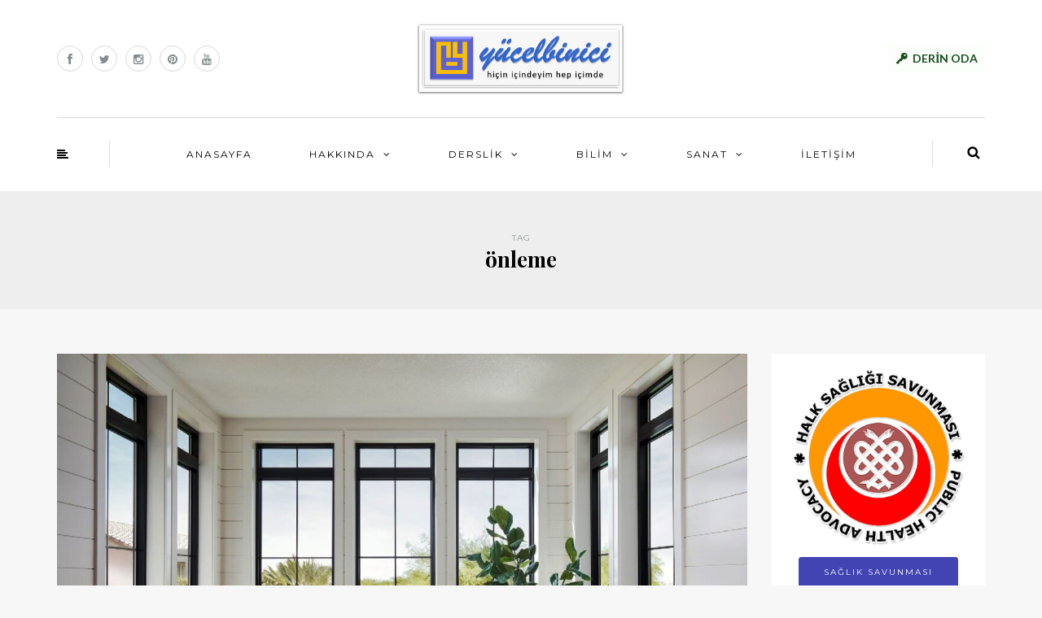

--- FILE ---
content_type: text/html; charset=UTF-8
request_url: https://yucelbinici.com/tag/onleme/
body_size: 77875
content:
<!DOCTYPE html>
<html lang="tr" prefix="og: http://ogp.me/ns# fb: http://ogp.me/ns/fb#">
<head>
<meta name="viewport" content="width=device-width, initial-scale=1.0, maximum-scale=1.0, user-scalable=no" />
<meta charset="UTF-8" />
<meta name="viewport" content="width=device-width" />
<title>önleme | Yücel BİNİCİ</title>
<link rel="profile" href="http://gmpg.org/xfn/11" />
<link rel="pingback" href="" />
            <script data-cfasync="false">
                window._EPYT_ = window._EPYT_ || {
                    ajaxurl: "https://yucelbinici.com/wp-admin/admin-ajax.php",
                    security: "365fde299c",
                    gallery_scrolloffset: 20,
                    eppathtoscripts: "https://yucelbinici.com/wp-content/plugins/youtube-embed-plus/scripts/",
                    eppath: "https://yucelbinici.com/wp-content/plugins/youtube-embed-plus/",
                    epresponsiveselector: ["iframe.__youtube_prefs_widget__"],
                    version: "14.2.4",
                    epdovol: true,
                    evselector: 'iframe.__youtube_prefs__[src]',
                    ajax_compat: false,
                    maxres_facade: 'eager',
                    ytapi_load: 'light',
                    pause_others: false,
                    facade_mode: false,
                    not_live_on_channel: false,
                    stopMobileBuffer: true                };</script>
            <meta name='robots' content='max-image-preview:large' />
<link rel='dns-prefetch' href='//fonts.googleapis.com' />
<link rel="alternate" type="application/rss+xml" title="Yücel BİNİCİ &raquo; akışı" href="https://yucelbinici.com/feed/" />
<link rel="alternate" type="application/rss+xml" title="Yücel BİNİCİ &raquo; yorum akışı" href="https://yucelbinici.com/comments/feed/" />
<link rel="alternate" type="application/rss+xml" title="Yücel BİNİCİ &raquo; önleme etiket akışı" href="https://yucelbinici.com/tag/onleme/feed/" />
<style id='wp-img-auto-sizes-contain-inline-css' type='text/css'>
img:is([sizes=auto i],[sizes^="auto," i]){contain-intrinsic-size:3000px 1500px}
/*# sourceURL=wp-img-auto-sizes-contain-inline-css */
</style>
<link rel='stylesheet' id='sbi_styles-css' href='https://yucelbinici.com/wp-content/plugins/instagram-feed/css/sbi-styles.min.css?ver=6.8.0' type='text/css' media='all' />
<style id='wp-emoji-styles-inline-css' type='text/css'>

	img.wp-smiley, img.emoji {
		display: inline !important;
		border: none !important;
		box-shadow: none !important;
		height: 1em !important;
		width: 1em !important;
		margin: 0 0.07em !important;
		vertical-align: -0.1em !important;
		background: none !important;
		padding: 0 !important;
	}
/*# sourceURL=wp-emoji-styles-inline-css */
</style>
<style id='wp-block-library-inline-css' type='text/css'>
:root{--wp-block-synced-color:#7a00df;--wp-block-synced-color--rgb:122,0,223;--wp-bound-block-color:var(--wp-block-synced-color);--wp-editor-canvas-background:#ddd;--wp-admin-theme-color:#007cba;--wp-admin-theme-color--rgb:0,124,186;--wp-admin-theme-color-darker-10:#006ba1;--wp-admin-theme-color-darker-10--rgb:0,107,160.5;--wp-admin-theme-color-darker-20:#005a87;--wp-admin-theme-color-darker-20--rgb:0,90,135;--wp-admin-border-width-focus:2px}@media (min-resolution:192dpi){:root{--wp-admin-border-width-focus:1.5px}}.wp-element-button{cursor:pointer}:root .has-very-light-gray-background-color{background-color:#eee}:root .has-very-dark-gray-background-color{background-color:#313131}:root .has-very-light-gray-color{color:#eee}:root .has-very-dark-gray-color{color:#313131}:root .has-vivid-green-cyan-to-vivid-cyan-blue-gradient-background{background:linear-gradient(135deg,#00d084,#0693e3)}:root .has-purple-crush-gradient-background{background:linear-gradient(135deg,#34e2e4,#4721fb 50%,#ab1dfe)}:root .has-hazy-dawn-gradient-background{background:linear-gradient(135deg,#faaca8,#dad0ec)}:root .has-subdued-olive-gradient-background{background:linear-gradient(135deg,#fafae1,#67a671)}:root .has-atomic-cream-gradient-background{background:linear-gradient(135deg,#fdd79a,#004a59)}:root .has-nightshade-gradient-background{background:linear-gradient(135deg,#330968,#31cdcf)}:root .has-midnight-gradient-background{background:linear-gradient(135deg,#020381,#2874fc)}:root{--wp--preset--font-size--normal:16px;--wp--preset--font-size--huge:42px}.has-regular-font-size{font-size:1em}.has-larger-font-size{font-size:2.625em}.has-normal-font-size{font-size:var(--wp--preset--font-size--normal)}.has-huge-font-size{font-size:var(--wp--preset--font-size--huge)}.has-text-align-center{text-align:center}.has-text-align-left{text-align:left}.has-text-align-right{text-align:right}.has-fit-text{white-space:nowrap!important}#end-resizable-editor-section{display:none}.aligncenter{clear:both}.items-justified-left{justify-content:flex-start}.items-justified-center{justify-content:center}.items-justified-right{justify-content:flex-end}.items-justified-space-between{justify-content:space-between}.screen-reader-text{border:0;clip-path:inset(50%);height:1px;margin:-1px;overflow:hidden;padding:0;position:absolute;width:1px;word-wrap:normal!important}.screen-reader-text:focus{background-color:#ddd;clip-path:none;color:#444;display:block;font-size:1em;height:auto;left:5px;line-height:normal;padding:15px 23px 14px;text-decoration:none;top:5px;width:auto;z-index:100000}html :where(.has-border-color){border-style:solid}html :where([style*=border-top-color]){border-top-style:solid}html :where([style*=border-right-color]){border-right-style:solid}html :where([style*=border-bottom-color]){border-bottom-style:solid}html :where([style*=border-left-color]){border-left-style:solid}html :where([style*=border-width]){border-style:solid}html :where([style*=border-top-width]){border-top-style:solid}html :where([style*=border-right-width]){border-right-style:solid}html :where([style*=border-bottom-width]){border-bottom-style:solid}html :where([style*=border-left-width]){border-left-style:solid}html :where(img[class*=wp-image-]){height:auto;max-width:100%}:where(figure){margin:0 0 1em}html :where(.is-position-sticky){--wp-admin--admin-bar--position-offset:var(--wp-admin--admin-bar--height,0px)}@media screen and (max-width:600px){html :where(.is-position-sticky){--wp-admin--admin-bar--position-offset:0px}}

/*# sourceURL=wp-block-library-inline-css */
</style><style id='global-styles-inline-css' type='text/css'>
:root{--wp--preset--aspect-ratio--square: 1;--wp--preset--aspect-ratio--4-3: 4/3;--wp--preset--aspect-ratio--3-4: 3/4;--wp--preset--aspect-ratio--3-2: 3/2;--wp--preset--aspect-ratio--2-3: 2/3;--wp--preset--aspect-ratio--16-9: 16/9;--wp--preset--aspect-ratio--9-16: 9/16;--wp--preset--color--black: #000000;--wp--preset--color--cyan-bluish-gray: #abb8c3;--wp--preset--color--white: #ffffff;--wp--preset--color--pale-pink: #f78da7;--wp--preset--color--vivid-red: #cf2e2e;--wp--preset--color--luminous-vivid-orange: #ff6900;--wp--preset--color--luminous-vivid-amber: #fcb900;--wp--preset--color--light-green-cyan: #7bdcb5;--wp--preset--color--vivid-green-cyan: #00d084;--wp--preset--color--pale-cyan-blue: #8ed1fc;--wp--preset--color--vivid-cyan-blue: #0693e3;--wp--preset--color--vivid-purple: #9b51e0;--wp--preset--gradient--vivid-cyan-blue-to-vivid-purple: linear-gradient(135deg,rgb(6,147,227) 0%,rgb(155,81,224) 100%);--wp--preset--gradient--light-green-cyan-to-vivid-green-cyan: linear-gradient(135deg,rgb(122,220,180) 0%,rgb(0,208,130) 100%);--wp--preset--gradient--luminous-vivid-amber-to-luminous-vivid-orange: linear-gradient(135deg,rgb(252,185,0) 0%,rgb(255,105,0) 100%);--wp--preset--gradient--luminous-vivid-orange-to-vivid-red: linear-gradient(135deg,rgb(255,105,0) 0%,rgb(207,46,46) 100%);--wp--preset--gradient--very-light-gray-to-cyan-bluish-gray: linear-gradient(135deg,rgb(238,238,238) 0%,rgb(169,184,195) 100%);--wp--preset--gradient--cool-to-warm-spectrum: linear-gradient(135deg,rgb(74,234,220) 0%,rgb(151,120,209) 20%,rgb(207,42,186) 40%,rgb(238,44,130) 60%,rgb(251,105,98) 80%,rgb(254,248,76) 100%);--wp--preset--gradient--blush-light-purple: linear-gradient(135deg,rgb(255,206,236) 0%,rgb(152,150,240) 100%);--wp--preset--gradient--blush-bordeaux: linear-gradient(135deg,rgb(254,205,165) 0%,rgb(254,45,45) 50%,rgb(107,0,62) 100%);--wp--preset--gradient--luminous-dusk: linear-gradient(135deg,rgb(255,203,112) 0%,rgb(199,81,192) 50%,rgb(65,88,208) 100%);--wp--preset--gradient--pale-ocean: linear-gradient(135deg,rgb(255,245,203) 0%,rgb(182,227,212) 50%,rgb(51,167,181) 100%);--wp--preset--gradient--electric-grass: linear-gradient(135deg,rgb(202,248,128) 0%,rgb(113,206,126) 100%);--wp--preset--gradient--midnight: linear-gradient(135deg,rgb(2,3,129) 0%,rgb(40,116,252) 100%);--wp--preset--font-size--small: 13px;--wp--preset--font-size--medium: 20px;--wp--preset--font-size--large: 36px;--wp--preset--font-size--x-large: 42px;--wp--preset--spacing--20: 0.44rem;--wp--preset--spacing--30: 0.67rem;--wp--preset--spacing--40: 1rem;--wp--preset--spacing--50: 1.5rem;--wp--preset--spacing--60: 2.25rem;--wp--preset--spacing--70: 3.38rem;--wp--preset--spacing--80: 5.06rem;--wp--preset--shadow--natural: 6px 6px 9px rgba(0, 0, 0, 0.2);--wp--preset--shadow--deep: 12px 12px 50px rgba(0, 0, 0, 0.4);--wp--preset--shadow--sharp: 6px 6px 0px rgba(0, 0, 0, 0.2);--wp--preset--shadow--outlined: 6px 6px 0px -3px rgb(255, 255, 255), 6px 6px rgb(0, 0, 0);--wp--preset--shadow--crisp: 6px 6px 0px rgb(0, 0, 0);}:where(.is-layout-flex){gap: 0.5em;}:where(.is-layout-grid){gap: 0.5em;}body .is-layout-flex{display: flex;}.is-layout-flex{flex-wrap: wrap;align-items: center;}.is-layout-flex > :is(*, div){margin: 0;}body .is-layout-grid{display: grid;}.is-layout-grid > :is(*, div){margin: 0;}:where(.wp-block-columns.is-layout-flex){gap: 2em;}:where(.wp-block-columns.is-layout-grid){gap: 2em;}:where(.wp-block-post-template.is-layout-flex){gap: 1.25em;}:where(.wp-block-post-template.is-layout-grid){gap: 1.25em;}.has-black-color{color: var(--wp--preset--color--black) !important;}.has-cyan-bluish-gray-color{color: var(--wp--preset--color--cyan-bluish-gray) !important;}.has-white-color{color: var(--wp--preset--color--white) !important;}.has-pale-pink-color{color: var(--wp--preset--color--pale-pink) !important;}.has-vivid-red-color{color: var(--wp--preset--color--vivid-red) !important;}.has-luminous-vivid-orange-color{color: var(--wp--preset--color--luminous-vivid-orange) !important;}.has-luminous-vivid-amber-color{color: var(--wp--preset--color--luminous-vivid-amber) !important;}.has-light-green-cyan-color{color: var(--wp--preset--color--light-green-cyan) !important;}.has-vivid-green-cyan-color{color: var(--wp--preset--color--vivid-green-cyan) !important;}.has-pale-cyan-blue-color{color: var(--wp--preset--color--pale-cyan-blue) !important;}.has-vivid-cyan-blue-color{color: var(--wp--preset--color--vivid-cyan-blue) !important;}.has-vivid-purple-color{color: var(--wp--preset--color--vivid-purple) !important;}.has-black-background-color{background-color: var(--wp--preset--color--black) !important;}.has-cyan-bluish-gray-background-color{background-color: var(--wp--preset--color--cyan-bluish-gray) !important;}.has-white-background-color{background-color: var(--wp--preset--color--white) !important;}.has-pale-pink-background-color{background-color: var(--wp--preset--color--pale-pink) !important;}.has-vivid-red-background-color{background-color: var(--wp--preset--color--vivid-red) !important;}.has-luminous-vivid-orange-background-color{background-color: var(--wp--preset--color--luminous-vivid-orange) !important;}.has-luminous-vivid-amber-background-color{background-color: var(--wp--preset--color--luminous-vivid-amber) !important;}.has-light-green-cyan-background-color{background-color: var(--wp--preset--color--light-green-cyan) !important;}.has-vivid-green-cyan-background-color{background-color: var(--wp--preset--color--vivid-green-cyan) !important;}.has-pale-cyan-blue-background-color{background-color: var(--wp--preset--color--pale-cyan-blue) !important;}.has-vivid-cyan-blue-background-color{background-color: var(--wp--preset--color--vivid-cyan-blue) !important;}.has-vivid-purple-background-color{background-color: var(--wp--preset--color--vivid-purple) !important;}.has-black-border-color{border-color: var(--wp--preset--color--black) !important;}.has-cyan-bluish-gray-border-color{border-color: var(--wp--preset--color--cyan-bluish-gray) !important;}.has-white-border-color{border-color: var(--wp--preset--color--white) !important;}.has-pale-pink-border-color{border-color: var(--wp--preset--color--pale-pink) !important;}.has-vivid-red-border-color{border-color: var(--wp--preset--color--vivid-red) !important;}.has-luminous-vivid-orange-border-color{border-color: var(--wp--preset--color--luminous-vivid-orange) !important;}.has-luminous-vivid-amber-border-color{border-color: var(--wp--preset--color--luminous-vivid-amber) !important;}.has-light-green-cyan-border-color{border-color: var(--wp--preset--color--light-green-cyan) !important;}.has-vivid-green-cyan-border-color{border-color: var(--wp--preset--color--vivid-green-cyan) !important;}.has-pale-cyan-blue-border-color{border-color: var(--wp--preset--color--pale-cyan-blue) !important;}.has-vivid-cyan-blue-border-color{border-color: var(--wp--preset--color--vivid-cyan-blue) !important;}.has-vivid-purple-border-color{border-color: var(--wp--preset--color--vivid-purple) !important;}.has-vivid-cyan-blue-to-vivid-purple-gradient-background{background: var(--wp--preset--gradient--vivid-cyan-blue-to-vivid-purple) !important;}.has-light-green-cyan-to-vivid-green-cyan-gradient-background{background: var(--wp--preset--gradient--light-green-cyan-to-vivid-green-cyan) !important;}.has-luminous-vivid-amber-to-luminous-vivid-orange-gradient-background{background: var(--wp--preset--gradient--luminous-vivid-amber-to-luminous-vivid-orange) !important;}.has-luminous-vivid-orange-to-vivid-red-gradient-background{background: var(--wp--preset--gradient--luminous-vivid-orange-to-vivid-red) !important;}.has-very-light-gray-to-cyan-bluish-gray-gradient-background{background: var(--wp--preset--gradient--very-light-gray-to-cyan-bluish-gray) !important;}.has-cool-to-warm-spectrum-gradient-background{background: var(--wp--preset--gradient--cool-to-warm-spectrum) !important;}.has-blush-light-purple-gradient-background{background: var(--wp--preset--gradient--blush-light-purple) !important;}.has-blush-bordeaux-gradient-background{background: var(--wp--preset--gradient--blush-bordeaux) !important;}.has-luminous-dusk-gradient-background{background: var(--wp--preset--gradient--luminous-dusk) !important;}.has-pale-ocean-gradient-background{background: var(--wp--preset--gradient--pale-ocean) !important;}.has-electric-grass-gradient-background{background: var(--wp--preset--gradient--electric-grass) !important;}.has-midnight-gradient-background{background: var(--wp--preset--gradient--midnight) !important;}.has-small-font-size{font-size: var(--wp--preset--font-size--small) !important;}.has-medium-font-size{font-size: var(--wp--preset--font-size--medium) !important;}.has-large-font-size{font-size: var(--wp--preset--font-size--large) !important;}.has-x-large-font-size{font-size: var(--wp--preset--font-size--x-large) !important;}
/*# sourceURL=global-styles-inline-css */
</style>

<style id='classic-theme-styles-inline-css' type='text/css'>
/*! This file is auto-generated */
.wp-block-button__link{color:#fff;background-color:#32373c;border-radius:9999px;box-shadow:none;text-decoration:none;padding:calc(.667em + 2px) calc(1.333em + 2px);font-size:1.125em}.wp-block-file__button{background:#32373c;color:#fff;text-decoration:none}
/*# sourceURL=/wp-includes/css/classic-themes.min.css */
</style>
<link rel='stylesheet' id='contact-form-7-css' href='https://yucelbinici.com/wp-content/plugins/contact-form-7/includes/css/styles.css?ver=5.8.1' type='text/css' media='all' />
<link rel='stylesheet' id='cc-nested-ol-css' href='https://yucelbinici.com/wp-content/plugins/nested-ordered-lists/css/nested-ol.css?ver=1.3.0' type='text/css' media='all' />
<link rel='stylesheet' id='bootstrap-css' href='https://yucelbinici.com/wp-content/themes/himmelen/css/bootstrap.css?ver=6.9' type='text/css' media='all' />
<link rel='stylesheet' id='himmelen-fonts-css' href='//fonts.googleapis.com/css?family=Playfair+Display%3A400%2C400italic%2C700%2C700italic%7CLato%3A400%2C400italic%2C700%2C700italic%7CMontserrat%7C&#038;ver=1.0' type='text/css' media='all' />
<link rel='stylesheet' id='owl-main-css' href='https://yucelbinici.com/wp-content/themes/himmelen/js/owl-carousel/owl.carousel.css?ver=6.9' type='text/css' media='all' />
<link rel='stylesheet' id='owl-theme-css' href='https://yucelbinici.com/wp-content/themes/himmelen/js/owl-carousel/owl.theme.css?ver=6.9' type='text/css' media='all' />
<link rel='stylesheet' id='stylesheet-css' href='https://yucelbinici.com/wp-content/themes/himmelen/style.css?ver=1.0.1' type='text/css' media='all' />
<link rel='stylesheet' id='responsive-css' href='https://yucelbinici.com/wp-content/themes/himmelen/responsive.css?ver=all' type='text/css' media='all' />
<link rel='stylesheet' id='animations-css' href='https://yucelbinici.com/wp-content/themes/himmelen/css/animations.css?ver=6.9' type='text/css' media='all' />
<link rel='stylesheet' id='font-awesome-css' href='https://yucelbinici.com/wp-content/themes/himmelen/css/font-awesome.css?ver=6.9' type='text/css' media='all' />
<link rel='stylesheet' id='select2-mgt-css' href='https://yucelbinici.com/wp-content/themes/himmelen/js/select2/select2.css?ver=6.9' type='text/css' media='all' />
<link rel='stylesheet' id='offcanvasmenu-css' href='https://yucelbinici.com/wp-content/themes/himmelen/css/offcanvasmenu.css?ver=6.9' type='text/css' media='all' />
<link rel='stylesheet' id='nanoscroller-css' href='https://yucelbinici.com/wp-content/themes/himmelen/css/nanoscroller.css?ver=6.9' type='text/css' media='all' />
<link rel='stylesheet' id='swiper-css' href='https://yucelbinici.com/wp-content/themes/himmelen/css/idangerous.swiper.css?ver=6.9' type='text/css' media='all' />
<link rel='stylesheet' id='dashicons-css' href='https://yucelbinici.com/wp-includes/css/dashicons.min.css?ver=6.9' type='text/css' media='all' />
<link rel='stylesheet' id='thickbox-css' href='https://yucelbinici.com/wp-includes/js/thickbox/thickbox.css?ver=6.9' type='text/css' media='all' />
<link rel='stylesheet' id='forget-about-shortcode-buttons-css' href='https://yucelbinici.com/wp-content/plugins/forget-about-shortcode-buttons/public/css/button-styles.css?ver=2.1.3' type='text/css' media='all' />
<link rel='stylesheet' id='__EPYT__style-css' href='https://yucelbinici.com/wp-content/plugins/youtube-embed-plus/styles/ytprefs.min.css?ver=14.2.4' type='text/css' media='all' />
<style id='__EPYT__style-inline-css' type='text/css'>

                .epyt-gallery-thumb {
                        width: 33.333%;
                }
                
                         @media (min-width:0px) and (max-width: 767px) {
                            .epyt-gallery-rowbreak {
                                display: none;
                            }
                            .epyt-gallery-allthumbs[class*="epyt-cols"] .epyt-gallery-thumb {
                                width: 100% !important;
                            }
                          }
/*# sourceURL=__EPYT__style-inline-css */
</style>
<link rel='stylesheet' id='cache.skin-css' href='https://yucelbinici.com/wp-content/themes/himmelen/cache/cache.skin.css?ver=1704773028.116' type='text/css' media='all' />
            <script data-cfasync="false">
                window._EPYT_ = window._EPYT_ || {
                    ajaxurl: "https://yucelbinici.com/wp-admin/admin-ajax.php",
                    security: "365fde299c",
                    gallery_scrolloffset: 20,
                    eppathtoscripts: "https://yucelbinici.com/wp-content/plugins/youtube-embed-plus/scripts/",
                    eppath: "https://yucelbinici.com/wp-content/plugins/youtube-embed-plus/",
                    epresponsiveselector: ["iframe.__youtube_prefs_widget__"],
                    version: "14.2.4",
                    epdovol: true,
                    evselector: 'iframe.__youtube_prefs__[src]',
                    ajax_compat: false,
                    maxres_facade: 'eager',
                    ytapi_load: 'light',
                    pause_others: false,
                    facade_mode: false,
                    not_live_on_channel: false,
                    stopMobileBuffer: true                };</script>
            <script type="text/javascript" src="https://yucelbinici.com/wp-includes/js/jquery/jquery.min.js?ver=3.7.1" id="jquery-core-js"></script>
<script type="text/javascript" src="https://yucelbinici.com/wp-includes/js/jquery/jquery-migrate.min.js?ver=3.4.1" id="jquery-migrate-js"></script>
<script type="text/javascript" id="3d-flip-book-client-locale-loader-js-extra">
/* <![CDATA[ */
var FB3D_CLIENT_LOCALE = {"ajaxurl":"https://yucelbinici.com/wp-admin/admin-ajax.php","dictionary":{"Table of contents":"Table of contents","Close":"Close","Bookmarks":"Bookmarks","Thumbnails":"Thumbnails","Search":"Search","Share":"Share","Facebook":"Facebook","Twitter":"Twitter","Email":"Email","Play":"Play","Previous page":"Previous page","Next page":"Next page","Zoom in":"Zoom in","Zoom out":"Zoom out","Fit view":"Fit view","Auto play":"Auto play","Full screen":"Full screen","More":"More","Smart pan":"Smart pan","Single page":"Single page","Sounds":"Sounds","Stats":"Stats","Print":"Print","Download":"Download","Goto first page":"Goto first page","Goto last page":"Goto last page"},"images":"https://yucelbinici.com/wp-content/plugins/interactive-3d-flipbook-powered-physics-engine/assets/images/","jsData":{"urls":[],"posts":{"ids_mis":[],"ids":[]},"pages":[],"firstPages":[],"bookCtrlProps":[],"bookTemplates":[]},"key":"3d-flip-book","pdfJS":{"pdfJsLib":"https://yucelbinici.com/wp-content/plugins/interactive-3d-flipbook-powered-physics-engine/assets/js/pdf.min.js?ver=4.3.136","pdfJsWorker":"https://yucelbinici.com/wp-content/plugins/interactive-3d-flipbook-powered-physics-engine/assets/js/pdf.worker.js?ver=4.3.136","stablePdfJsLib":"https://yucelbinici.com/wp-content/plugins/interactive-3d-flipbook-powered-physics-engine/assets/js/stable/pdf.min.js?ver=2.5.207","stablePdfJsWorker":"https://yucelbinici.com/wp-content/plugins/interactive-3d-flipbook-powered-physics-engine/assets/js/stable/pdf.worker.js?ver=2.5.207","pdfJsCMapUrl":"https://yucelbinici.com/wp-content/plugins/interactive-3d-flipbook-powered-physics-engine/assets/cmaps/"},"cacheurl":"https://yucelbinici.com/wp-content/uploads/3d-flip-book/cache/","pluginsurl":"https://yucelbinici.com/wp-content/plugins/","pluginurl":"https://yucelbinici.com/wp-content/plugins/interactive-3d-flipbook-powered-physics-engine/","thumbnailSize":{"width":"150","height":"150"},"version":"1.16.17"};
//# sourceURL=3d-flip-book-client-locale-loader-js-extra
/* ]]> */
</script>
<script type="text/javascript" src="https://yucelbinici.com/wp-content/plugins/interactive-3d-flipbook-powered-physics-engine/assets/js/client-locale-loader.js?ver=1.16.17" id="3d-flip-book-client-locale-loader-js" async="async" data-wp-strategy="async"></script>
<script type="text/javascript" src="https://yucelbinici.com/wp-content/plugins/youtube-embed-plus/scripts/ytprefs.min.js?ver=14.2.4" id="__ytprefs__-js"></script>
<script type="text/javascript" src="https://yucelbinici.com/wp-content/themes/himmelen/cache/cache.skin.js?ver=1660271361.3211" id="cache.skin-js"></script>
<link rel="https://api.w.org/" href="https://yucelbinici.com/wp-json/" /><link rel="alternate" title="JSON" type="application/json" href="https://yucelbinici.com/wp-json/wp/v2/tags/4764" /><link rel="EditURI" type="application/rsd+xml" title="RSD" href="https://yucelbinici.com/xmlrpc.php?rsd" />
<meta name="generator" content="WordPress 6.9" />

<link rel="stylesheet" href="https://yucelbinici.com/wp-content/plugins/count-per-day/counter.css" type="text/css" />
<script type="text/javascript">
					jQuery(document).bind("keydown", function(e) {
					if(e.ctrlKey && (e.which == 44 || e.which == 65 || e.which == 67 || e.which == 73 || e.which == 75 || e.which == 80 || e.which == 88 || e.which == 83 ||e.which == 85)) {
					e.preventDefault(); return false; 	} });
					jQuery(document).on( "mousedown", function(event) { if(event.which=="3") 
					{ document.oncontextmenu = document.body.oncontextmenu = function() {return false;} } });
					</script>
					<style type="text/css">
					body { 	-webkit-touch-callout: none; -webkit-user-select: none; -khtml-user-select: none;
							-moz-user-select: none; -ms-user-select: none; user-select: none; 	} </style><link rel="icon" href="https://yucelbinici.com/wp-content/uploads/2017/10/cropped-nyb-32x32.png" sizes="32x32" />
<link rel="icon" href="https://yucelbinici.com/wp-content/uploads/2017/10/cropped-nyb-192x192.png" sizes="192x192" />
<link rel="apple-touch-icon" href="https://yucelbinici.com/wp-content/uploads/2017/10/cropped-nyb-180x180.png" />
<meta name="msapplication-TileImage" content="https://yucelbinici.com/wp-content/uploads/2017/10/cropped-nyb-270x270.png" />

<!-- START - Open Graph and Twitter Card Tags 3.3.7 -->
 <!-- Facebook Open Graph -->
  <meta property="og:locale" content="tr_TR"/>
  <meta property="og:site_name" content="Yücel BİNİCİ"/>
  <meta property="og:title" content="önleme"/>
  <meta property="og:url" content="https://yucelbinici.com/tag/onleme/"/>
  <meta property="og:type" content="article"/>
  <meta property="og:description" content="önleme"/>
 <!-- Google+ / Schema.org -->
  <meta itemprop="name" content="önleme"/>
  <meta itemprop="headline" content="önleme"/>
  <meta itemprop="description" content="önleme"/>
  <!--<meta itemprop="publisher" content="Yücel BİNİCİ"/>--> <!-- To solve: The attribute publisher.itemtype has an invalid value -->
 <!-- Twitter Cards -->
  <meta name="twitter:title" content="önleme"/>
  <meta name="twitter:url" content="https://yucelbinici.com/tag/onleme/"/>
  <meta name="twitter:description" content="önleme"/>
  <meta name="twitter:card" content="summary_large_image"/>
 <!-- SEO -->
 <!-- Misc. tags -->
 <!-- is_tag -->
<!-- END - Open Graph and Twitter Card Tags 3.3.7 -->
	
</head>
<body class="archive tag tag-onleme tag-4764 wp-theme-himmelen blog-style-1 blog-slider-enable chrome nested-list">


<header>
<div class="container header-logo-center">
  <div class="row">
    <div class="col-md-12">
     
      <div class="header-left">
        <div class="social-icons-wrapper"><a href="https://www.facebook.com/yucelbinici" target="_blank" class="a-facebook"><i class="fa fa-facebook"></i></a><a href="https://twitter.com/ryucelbinici" target="_blank" class="a-twitter"><i class="fa fa-twitter"></i></a><a href="https://www.instagram.com/yucel.binici/" target="_blank" class="a-instagram"><i class="fa fa-instagram"></i></a><a href="https://tr.pinterest.com/yucelbinici/" target="_blank" class="a-pinterest"><i class="fa fa-pinterest"></i></a><a href="https://www.youtube.com/channel/UCtIXtbszeUuNs4I4kIxzJ5Q" target="_blank" class="a-youtube"><i class="fa fa-youtube"></i></a></div>      </div>
      
      <div class="header-center">
            <div class="logo">
    <a class="logo-link" href="https://yucelbinici.com"><img src="https://yucelbinici.com/wp-content/uploads/2022/08/web-imza.s10.png" alt="Yücel BİNİCİ"></a>
        </div>
          </div>

      <div class="header-right">
        <div class="header-promo-content"><strong><a class="fasc-button fasc-size-medium fasc-type-flat fasc-ico-before dashicons-admin-network fasc-style-bold" style="background-color: #fbfffa; color: #194d20;" href="http://yucelbinici.com/wp-login.php?itsec-hb-token=system11">DERİN ODA</a></strong></div>      </div>
    </div>
  </div>
    
</div>

        <div class="mainmenu-belowheader mainmenu-uppercase mainmenu-normalfont mainmenu-downarrow menu-center sticky-header clearfix">
        
        <div id="navbar" class="navbar navbar-default clearfix">
          
          <div class="navbar-inner">
              <div class="container">
             
                  <div class="navbar-toggle" data-toggle="collapse" data-target=".collapse">
                    Menu                  </div>
                  <div class="navbar-left-wrapper">
                                        <ul class="header-nav">
                                                <li class="float-sidebar-toggle"><div id="st-sidebar-trigger-effects"><a class="float-sidebar-toggle-btn" data-effect="st-sidebar-effect-2"><i class="fa fa-align-left"></i></a></div></li>
                                            </ul>
                  </div>
                  <div class="navbar-center-wrapper">
                  <div class="navbar-collapse collapse"><ul id="menu-header-menu-1" class="nav"><li id="menu-item-383" class=" menu-item menu-item-type-custom menu-item-object-custom menu-item-home"><a href="http://yucelbinici.com">ANASAYFA</a></li>
<li id="menu-item-651" class=" menu-item menu-item-type-taxonomy menu-item-object-category menu-item-has-children"><a href="https://yucelbinici.com/category/hakkinda/">HAKKINDA</a>
<ul class="sub-menu">
	<li id="menu-item-653" class=" menu-item menu-item-type-taxonomy menu-item-object-category"><a href="https://yucelbinici.com/category/hakkinda/soylenenler/">SÖYLENENLER</a></li>
	<li id="menu-item-693" class=" menu-item menu-item-type-post_type menu-item-object-page"><a href="https://yucelbinici.com/about-himmelen/ozgecmisi/">ÖZGEÇMİŞİ</a></li>
	<li id="menu-item-652" class=" menu-item menu-item-type-taxonomy menu-item-object-category menu-item-has-children"><a href="https://yucelbinici.com/category/hakkinda/kitaplari/">KİTAPLARI</a>
	<ul class="sub-menu">
		<li id="menu-item-744" class=" menu-item menu-item-type-taxonomy menu-item-object-category"><a href="https://yucelbinici.com/category/hakkinda/kitaplari/yayinlanmis/">YAYINLANMIŞ</a></li>
		<li id="menu-item-745" class=" menu-item menu-item-type-taxonomy menu-item-object-category"><a href="https://yucelbinici.com/category/hakkinda/kitaplari/yayina-hazir/">YAYINA HAZIR</a></li>
	</ul>
</li>
	<li id="menu-item-655" class=" menu-item menu-item-type-taxonomy menu-item-object-category menu-item-has-children"><a href="https://yucelbinici.com/category/hakkinda/projeleri/">PROJELERİ</a>
	<ul class="sub-menu">
		<li id="menu-item-566" class=" menu-item menu-item-type-taxonomy menu-item-object-category"><a href="https://yucelbinici.com/category/hakkinda/projeleri/kamusalprojeler/">KAMUSAL PROJELER</a></li>
		<li id="menu-item-565" class=" menu-item menu-item-type-taxonomy menu-item-object-category"><a href="https://yucelbinici.com/category/hakkinda/projeleri/sosyalprojeler/">SOSYAL PROJELER</a></li>
		<li id="menu-item-564" class=" menu-item menu-item-type-taxonomy menu-item-object-category"><a href="https://yucelbinici.com/category/hakkinda/projeleri/kisiselprojeler/">KİŞİSEL PROJELER</a></li>
	</ul>
</li>
	<li id="menu-item-654" class=" menu-item menu-item-type-taxonomy menu-item-object-category menu-item-has-children"><a href="https://yucelbinici.com/category/hakkinda/siirleri/">ŞİİRLERİ</a>
	<ul class="sub-menu">
		<li id="menu-item-7079" class=" menu-item menu-item-type-post_type menu-item-object-page"><a href="https://yucelbinici.com/siirleri/">YAZILI ŞİİR</a></li>
		<li id="menu-item-2159" class=" menu-item menu-item-type-taxonomy menu-item-object-category"><a href="https://yucelbinici.com/category/hakkinda/siirleri/seslisiir/">SESLİ ŞİİR</a></li>
		<li id="menu-item-2160" class=" menu-item menu-item-type-taxonomy menu-item-object-category"><a href="https://yucelbinici.com/category/hakkinda/siirleri/videosiir/">VİDEO ŞİİR</a></li>
	</ul>
</li>
	<li id="menu-item-657" class=" menu-item menu-item-type-taxonomy menu-item-object-category menu-item-has-children"><a href="https://yucelbinici.com/category/hakkinda/yazilari/">YAZILARI</a>
	<ul class="sub-menu">
		<li id="menu-item-658" class=" menu-item menu-item-type-taxonomy menu-item-object-category"><a href="https://yucelbinici.com/category/hakkinda/yazilari/oyku/">ÖYKÜ</a></li>
		<li id="menu-item-659" class=" menu-item menu-item-type-taxonomy menu-item-object-category"><a href="https://yucelbinici.com/category/hakkinda/yazilari/deneme/">DENEME</a></li>
		<li id="menu-item-660" class=" menu-item menu-item-type-taxonomy menu-item-object-category"><a href="https://yucelbinici.com/category/hakkinda/yazilari/makale/">MAKALE</a></li>
	</ul>
</li>
</ul>
</li>
<li id="menu-item-661" class=" menu-item menu-item-type-taxonomy menu-item-object-category menu-item-has-children"><a href="https://yucelbinici.com/category/derslik/">DERSLİK</a>
<ul class="sub-menu">
	<li id="menu-item-662" class=" menu-item menu-item-type-taxonomy menu-item-object-category"><a href="https://yucelbinici.com/category/derslik/bilgelikdersleri/">BİLGELİK DERSLERİ</a></li>
	<li id="menu-item-2284" class=" menu-item menu-item-type-taxonomy menu-item-object-category"><a href="https://yucelbinici.com/category/derslik/kisisel-gelisim/">KİŞİSEL GELİŞİM</a></li>
	<li id="menu-item-663" class=" menu-item menu-item-type-taxonomy menu-item-object-category"><a href="https://yucelbinici.com/category/derslik/kitaplik/">KİTAPLIK</a></li>
	<li id="menu-item-664" class=" menu-item menu-item-type-taxonomy menu-item-object-category"><a href="https://yucelbinici.com/category/derslik/ozsoz/">ÖZ SÖZ-LÜK</a></li>
</ul>
</li>
<li id="menu-item-689" class=" menu-item menu-item-type-taxonomy menu-item-object-category menu-item-has-children"><a href="https://yucelbinici.com/category/gundelik/">BİLİM</a>
<ul class="sub-menu">
	<li id="menu-item-2172" class=" menu-item menu-item-type-taxonomy menu-item-object-category menu-item-has-children"><a href="https://yucelbinici.com/category/gundelik/sosyalbilimler/">SOSYAL BİLİMLER</a>
	<ul class="sub-menu">
		<li id="menu-item-10332" class=" menu-item menu-item-type-taxonomy menu-item-object-category"><a href="https://yucelbinici.com/category/gundelik/uygbilimler/">SOSYOLOJİ</a></li>
		<li id="menu-item-10333" class=" menu-item menu-item-type-taxonomy menu-item-object-category"><a href="https://yucelbinici.com/category/gundelik/sosyalbilimler/">PSİKOLOJİ</a></li>
		<li id="menu-item-10706" class=" menu-item menu-item-type-taxonomy menu-item-object-category"><a href="https://yucelbinici.com/category/gundelik/sosyalbilimler/">FELSEFE</a></li>
		<li id="menu-item-10334" class=" menu-item menu-item-type-taxonomy menu-item-object-category"><a href="https://yucelbinici.com/category/gundelik/sosyalbilimler/">ANTROPOLOJİ</a></li>
		<li id="menu-item-10335" class=" menu-item menu-item-type-taxonomy menu-item-object-category"><a href="https://yucelbinici.com/category/gundelik/sosyalbilimler/">DİL BİLİMİ</a></li>
		<li id="menu-item-10336" class=" menu-item menu-item-type-taxonomy menu-item-object-category"><a href="https://yucelbinici.com/category/gundelik/sosyalbilimler/">SİYASET BİLİMİ</a></li>
		<li id="menu-item-10337" class=" menu-item menu-item-type-taxonomy menu-item-object-category"><a href="https://yucelbinici.com/category/gundelik/sosyalbilimler/">TARİH</a></li>
		<li id="menu-item-10338" class=" menu-item menu-item-type-taxonomy menu-item-object-category"><a href="https://yucelbinici.com/category/gundelik/sosyalbilimler/">COĞRAFYA</a></li>
		<li id="menu-item-10339" class=" menu-item menu-item-type-taxonomy menu-item-object-category"><a href="https://yucelbinici.com/category/gundelik/sosyalbilimler/">EKONOMİ</a></li>
	</ul>
</li>
	<li id="menu-item-2173" class=" menu-item menu-item-type-taxonomy menu-item-object-category menu-item-has-children"><a href="https://yucelbinici.com/category/gundelik/dogalbilimler/">DOĞAL BİLİMLER</a>
	<ul class="sub-menu">
		<li id="menu-item-10341" class=" menu-item menu-item-type-taxonomy menu-item-object-category"><a href="https://yucelbinici.com/category/gundelik/dogalbilimler/">FİZİK</a></li>
		<li id="menu-item-10342" class=" menu-item menu-item-type-taxonomy menu-item-object-category"><a href="https://yucelbinici.com/category/gundelik/dogalbilimler/">KİMYA</a></li>
		<li id="menu-item-10343" class=" menu-item menu-item-type-taxonomy menu-item-object-category"><a href="https://yucelbinici.com/category/gundelik/dogalbilimler/">BİYOLOJİ</a></li>
		<li id="menu-item-10344" class=" menu-item menu-item-type-taxonomy menu-item-object-category"><a href="https://yucelbinici.com/category/gundelik/dogalbilimler/">YER BİLİMLERİ</a></li>
		<li id="menu-item-10345" class=" menu-item menu-item-type-taxonomy menu-item-object-category"><a href="https://yucelbinici.com/category/gundelik/dogalbilimler/">ASTRONOMİ</a></li>
	</ul>
</li>
	<li id="menu-item-2175" class=" menu-item menu-item-type-taxonomy menu-item-object-category menu-item-has-children"><a href="https://yucelbinici.com/category/gundelik/matbilimler/">MATEMATİK BİLİMLER</a>
	<ul class="sub-menu">
		<li id="menu-item-10347" class=" menu-item menu-item-type-taxonomy menu-item-object-category"><a href="https://yucelbinici.com/category/gundelik/matbilimler/">MATEMATİK</a></li>
		<li id="menu-item-10348" class=" menu-item menu-item-type-taxonomy menu-item-object-category"><a href="https://yucelbinici.com/category/gundelik/matbilimler/">MANTIK</a></li>
		<li id="menu-item-10349" class=" menu-item menu-item-type-taxonomy menu-item-object-category"><a href="https://yucelbinici.com/category/gundelik/matbilimler/">İSTATİSTİK</a></li>
		<li id="menu-item-10350" class=" menu-item menu-item-type-taxonomy menu-item-object-category"><a href="https://yucelbinici.com/category/gundelik/matbilimler/">BİLGİSAYAR BİLİMLERİ</a></li>
	</ul>
</li>
	<li id="menu-item-2174" class=" menu-item menu-item-type-taxonomy menu-item-object-category menu-item-has-children"><a href="https://yucelbinici.com/category/gundelik/uygbilimler/">UYGULAMALI BİLİMLER</a>
	<ul class="sub-menu">
		<li id="menu-item-10352" class=" menu-item menu-item-type-taxonomy menu-item-object-category"><a href="https://yucelbinici.com/category/gundelik/uygbilimler/">TIP</a></li>
		<li id="menu-item-10353" class=" menu-item menu-item-type-taxonomy menu-item-object-category"><a href="https://yucelbinici.com/category/gundelik/uygbilimler/">MİMARLIK</a></li>
		<li id="menu-item-10354" class=" menu-item menu-item-type-taxonomy menu-item-object-category"><a href="https://yucelbinici.com/category/gundelik/uygbilimler/">MÜHENDİSLİK</a></li>
		<li id="menu-item-10355" class=" menu-item menu-item-type-taxonomy menu-item-object-category"><a href="https://yucelbinici.com/category/gundelik/uygbilimler/">BİLGİSAYAR BİLİMLERİ</a></li>
	</ul>
</li>
	<li id="menu-item-887" class=" menu-item menu-item-type-taxonomy menu-item-object-category"><a href="https://yucelbinici.com/category/gundelik/damlaciklar/">BİLİM MAGAZİN</a></li>
	<li id="menu-item-2260" class=" menu-item menu-item-type-taxonomy menu-item-object-category menu-item-has-children"><a href="https://yucelbinici.com/category/gundelik/saglik-savunmasi/">SAĞLIK SAVUNMASI</a>
	<ul class="sub-menu">
		<li id="menu-item-2261" class=" menu-item menu-item-type-taxonomy menu-item-object-category menu-item-has-children"><a href="https://yucelbinici.com/category/gundelik/saglik-savunmasi/hayatta-kalma/">HAYATTA KALMA</a>
		<ul class="sub-menu">
			<li id="menu-item-2272" class=" menu-item menu-item-type-taxonomy menu-item-object-category"><a href="https://yucelbinici.com/category/gundelik/saglik-savunmasi/hayatta-kalma/kazalarda/">KAZALARDA HAYATTA KALMA</a></li>
			<li id="menu-item-2273" class=" menu-item menu-item-type-taxonomy menu-item-object-category"><a href="https://yucelbinici.com/category/gundelik/saglik-savunmasi/hayatta-kalma/afetlerde/">AFETLERDE HAYATTA KALMA</a></li>
			<li id="menu-item-2274" class=" menu-item menu-item-type-taxonomy menu-item-object-category"><a href="https://yucelbinici.com/category/gundelik/saglik-savunmasi/hayatta-kalma/dogada/">DOĞADA HAYATTA KALMA</a></li>
		</ul>
</li>
		<li id="menu-item-2262" class=" menu-item menu-item-type-taxonomy menu-item-object-category"><a href="https://yucelbinici.com/category/gundelik/saglik-savunmasi/ilkyardim/">İLKYARDIM</a></li>
		<li id="menu-item-2263" class=" menu-item menu-item-type-taxonomy menu-item-object-category menu-item-has-children"><a href="https://yucelbinici.com/category/gundelik/saglik-savunmasi/korunma/">KORUNMA</a>
		<ul class="sub-menu">
			<li id="menu-item-2264" class=" menu-item menu-item-type-taxonomy menu-item-object-category"><a href="https://yucelbinici.com/category/gundelik/saglik-savunmasi/korunma/hastaliklardan-korunma/">HASTALIKLARDAN KORUNMA</a></li>
			<li id="menu-item-2265" class=" menu-item menu-item-type-taxonomy menu-item-object-category"><a href="https://yucelbinici.com/category/gundelik/saglik-savunmasi/korunma/saglikli-tuketim/">ÇEVRESEL KORUNMA</a></li>
		</ul>
</li>
		<li id="menu-item-2266" class=" menu-item menu-item-type-taxonomy menu-item-object-category menu-item-has-children"><a href="https://yucelbinici.com/category/gundelik/saglik-savunmasi/hasta-ve-yasli-bakimi/">HASTA VE YAŞLI BAKIMI</a>
		<ul class="sub-menu">
			<li id="menu-item-2267" class=" menu-item menu-item-type-taxonomy menu-item-object-category"><a href="https://yucelbinici.com/category/gundelik/saglik-savunmasi/hasta-ve-yasli-bakimi/hasta-bakimi/">HASTA BAKIMI</a></li>
			<li id="menu-item-2268" class=" menu-item menu-item-type-taxonomy menu-item-object-category"><a href="https://yucelbinici.com/category/gundelik/saglik-savunmasi/hasta-ve-yasli-bakimi/yasli-bakimi/">YAŞLI BAKIMI</a></li>
		</ul>
</li>
	</ul>
</li>
</ul>
</li>
<li id="menu-item-656" class=" menu-item menu-item-type-taxonomy menu-item-object-category menu-item-has-children"><a href="https://yucelbinici.com/category/medya/">SANAT</a>
<ul class="sub-menu">
	<li id="menu-item-1930" class=" menu-item menu-item-type-taxonomy menu-item-object-category menu-item-has-children"><a href="https://yucelbinici.com/category/medya/dil-sanatlari/">DİL SANATLARI</a>
	<ul class="sub-menu">
		<li id="menu-item-10359" class=" menu-item menu-item-type-taxonomy menu-item-object-category"><a href="https://yucelbinici.com/category/medya/dil-sanatlari/">ŞİİR</a></li>
		<li id="menu-item-10360" class=" menu-item menu-item-type-taxonomy menu-item-object-category"><a href="https://yucelbinici.com/category/medya/dil-sanatlari/">DENEME</a></li>
		<li id="menu-item-10363" class=" menu-item menu-item-type-taxonomy menu-item-object-category"><a href="https://yucelbinici.com/category/medya/dil-sanatlari/">MAKALE</a></li>
		<li id="menu-item-10361" class=" menu-item menu-item-type-taxonomy menu-item-object-category"><a href="https://yucelbinici.com/category/medya/dil-sanatlari/">ÖYKÜ</a></li>
		<li id="menu-item-10362" class=" menu-item menu-item-type-taxonomy menu-item-object-category"><a href="https://yucelbinici.com/category/medya/dil-sanatlari/">ROMAN</a></li>
	</ul>
</li>
	<li id="menu-item-1934" class=" menu-item menu-item-type-taxonomy menu-item-object-category menu-item-has-children"><a href="https://yucelbinici.com/category/medya/ses-sanatlari/">SES SANATLARI</a>
	<ul class="sub-menu">
		<li id="menu-item-10394" class=" menu-item menu-item-type-taxonomy menu-item-object-category"><a href="https://yucelbinici.com/category/medya/ses-sanatlari/">MÜZİK</a></li>
		<li id="menu-item-10395" class=" menu-item menu-item-type-taxonomy menu-item-object-category"><a href="https://yucelbinici.com/category/medya/ses-sanatlari/">AĞIT</a></li>
		<li id="menu-item-10396" class=" menu-item menu-item-type-taxonomy menu-item-object-category"><a href="https://yucelbinici.com/category/medya/ses-sanatlari/">NİNNİ</a></li>
	</ul>
</li>
	<li id="menu-item-1932" class=" menu-item menu-item-type-taxonomy menu-item-object-category menu-item-has-children"><a href="https://yucelbinici.com/category/medya/hacim-sanatlari/">HACİM SANATLARI</a>
	<ul class="sub-menu">
		<li id="menu-item-10366" class=" menu-item menu-item-type-taxonomy menu-item-object-category"><a href="https://yucelbinici.com/category/medya/hacim-sanatlari/">HEYKEL</a></li>
		<li id="menu-item-10367" class=" menu-item menu-item-type-taxonomy menu-item-object-category"><a href="https://yucelbinici.com/category/medya/hacim-sanatlari/">SERAMİK</a></li>
		<li id="menu-item-10368" class=" menu-item menu-item-type-taxonomy menu-item-object-category"><a href="https://yucelbinici.com/category/medya/hacim-sanatlari/">KABARTMA</a></li>
	</ul>
</li>
	<li id="menu-item-1931" class=" menu-item menu-item-type-taxonomy menu-item-object-category menu-item-has-children"><a href="https://yucelbinici.com/category/medya/yuzey-sanatlari/">YÜZEY SANATLARI</a>
	<ul class="sub-menu">
		<li id="menu-item-10370" class=" menu-item menu-item-type-taxonomy menu-item-object-category"><a href="https://yucelbinici.com/category/medya/yuzey-sanatlari/">RESİM</a></li>
		<li id="menu-item-10371" class=" menu-item menu-item-type-taxonomy menu-item-object-category"><a href="https://yucelbinici.com/category/medya/yuzey-sanatlari/">FOTOĞRAF</a></li>
		<li id="menu-item-10372" class=" menu-item menu-item-type-taxonomy menu-item-object-category"><a href="https://yucelbinici.com/category/medya/yuzey-sanatlari/">MİNYATÜR</a></li>
		<li id="menu-item-10373" class=" menu-item menu-item-type-taxonomy menu-item-object-category"><a href="https://yucelbinici.com/category/medya/yuzey-sanatlari/">GRAFİK</a></li>
		<li id="menu-item-10376" class=" menu-item menu-item-type-taxonomy menu-item-object-category"><a href="https://yucelbinici.com/category/medya/yuzey-sanatlari/">HAT</a></li>
		<li id="menu-item-10377" class=" menu-item menu-item-type-taxonomy menu-item-object-category"><a href="https://yucelbinici.com/category/medya/yuzey-sanatlari/">BATİK</a></li>
		<li id="menu-item-10374" class=" menu-item menu-item-type-taxonomy menu-item-object-category"><a href="https://yucelbinici.com/category/medya/yuzey-sanatlari/">KARİKATÜR</a></li>
		<li id="menu-item-10375" class=" menu-item menu-item-type-taxonomy menu-item-object-category"><a href="https://yucelbinici.com/category/medya/yuzey-sanatlari/">AFİŞ</a></li>
	</ul>
</li>
	<li id="menu-item-1935" class=" menu-item menu-item-type-taxonomy menu-item-object-category menu-item-has-children"><a href="https://yucelbinici.com/category/medya/eylem-sanatlari/">EYLEM SANATLARI</a>
	<ul class="sub-menu">
		<li id="menu-item-10379" class=" menu-item menu-item-type-taxonomy menu-item-object-category"><a href="https://yucelbinici.com/category/medya/eylem-sanatlari/">BALE</a></li>
		<li id="menu-item-10378" class=" menu-item menu-item-type-taxonomy menu-item-object-category"><a href="https://yucelbinici.com/category/medya/eylem-sanatlari/">PANDOMİM</a></li>
		<li id="menu-item-10380" class=" menu-item menu-item-type-taxonomy menu-item-object-category"><a href="https://yucelbinici.com/category/medya/eylem-sanatlari/">HALK DANSLARI</a></li>
		<li id="menu-item-10381" class=" menu-item menu-item-type-taxonomy menu-item-object-category"><a href="https://yucelbinici.com/category/medya/eylem-sanatlari/">MODERN DANSLAR</a></li>
	</ul>
</li>
	<li id="menu-item-1936" class=" menu-item menu-item-type-taxonomy menu-item-object-category menu-item-has-children"><a href="https://yucelbinici.com/category/medya/dramatik-sanatlar/">DRAMATİK SANATLAR</a>
	<ul class="sub-menu">
		<li id="menu-item-10382" class=" menu-item menu-item-type-taxonomy menu-item-object-category"><a href="https://yucelbinici.com/category/medya/dramatik-sanatlar/">TİYATRO</a></li>
		<li id="menu-item-10383" class=" menu-item menu-item-type-taxonomy menu-item-object-category"><a href="https://yucelbinici.com/category/medya/dramatik-sanatlar/">SİNEMA</a></li>
		<li id="menu-item-10384" class=" menu-item menu-item-type-taxonomy menu-item-object-category"><a href="https://yucelbinici.com/category/medya/dramatik-sanatlar/">OPERA</a></li>
		<li id="menu-item-10385" class=" menu-item menu-item-type-taxonomy menu-item-object-category"><a href="https://yucelbinici.com/category/medya/dramatik-sanatlar/">GÖLGE OYUNU</a></li>
		<li id="menu-item-10386" class=" menu-item menu-item-type-taxonomy menu-item-object-category"><a href="https://yucelbinici.com/category/medya/dramatik-sanatlar/">KUKLA</a></li>
		<li id="menu-item-10387" class=" menu-item menu-item-type-taxonomy menu-item-object-category"><a href="https://yucelbinici.com/category/medya/dramatik-sanatlar/">MÜZİKAL OYUN</a></li>
	</ul>
</li>
	<li id="menu-item-1933" class=" menu-item menu-item-type-taxonomy menu-item-object-category menu-item-has-children"><a href="https://yucelbinici.com/category/medya/mekan-sanatlari/">MEKAN SANATLARI</a>
	<ul class="sub-menu">
		<li id="menu-item-10388" class=" menu-item menu-item-type-taxonomy menu-item-object-category"><a href="https://yucelbinici.com/category/medya/mekan-sanatlari/">MİMARİ</a></li>
		<li id="menu-item-10389" class=" menu-item menu-item-type-taxonomy menu-item-object-category"><a href="https://yucelbinici.com/category/medya/mekan-sanatlari/">İÇ MİMARİ</a></li>
		<li id="menu-item-10390" class=" menu-item menu-item-type-taxonomy menu-item-object-category"><a href="https://yucelbinici.com/category/medya/mekan-sanatlari/">BAHÇE MİMARİSİ</a></li>
		<li id="menu-item-10391" class=" menu-item menu-item-type-taxonomy menu-item-object-category"><a href="https://yucelbinici.com/category/medya/mekan-sanatlari/">PEYZAJ MİMARİSİ</a></li>
	</ul>
</li>
</ul>
</li>
<li id="menu-item-474" class=" menu-item menu-item-type-post_type menu-item-object-page"><a href="https://yucelbinici.com/iletisim/">İLETİŞİM</a></li>
</ul></div>                  </div>
                  <div class="navbar-right-wrapper">
                    <div class="search-bar-header">
                      	<form method="get" id="searchform" class="searchform" action="https://yucelbinici.com/">
		<input type="search" class="field" name="s" value="" id="s" placeholder="anahtar sözcüğü yazıp, enter tuşuna basın &hellip;" />
		<input type="submit" class="submit btn" id="searchsubmit" value="Search" />
	</form>
                      <div class="search-bar-header-close-btn">×</div>
                    </div>
                  </div>
              </div>
          </div>
          
        </div>
       
    </div>
        
    </header>
<div class="content-block">
<div class="container-fluid container-page-item-title">
	<div class="row">
	<div class="col-md-12">
	<div class="page-item-title-archive">
		
	      <p>Tag</p><h1>önleme</h1>
	</div>
	</div>
	</div>
</div>
<div class="container">
	<div class="row">
		<div class="col-md-9">
		<div class="blog-posts-list">
					
								
					<div class="content-block blog-post clearfix blog-post-2-column-layout">
	<article id="post-11481" class="post-11481 post type-post status-publish format-standard has-post-thumbnail hentry category-oyku tag-cete tag-cocuk tag-engelleme tag-harac tag-korku tag-kusmek tag-mafya tag-onleme tag-pencere tag-sokak tag-sokak-cocugu tag-yardim">

		<div class="post-content-wrapper">
												
												<div class="blog-post-thumb">
						<a href="https://yucelbinici.com/hangi-pencere/" rel="bookmark">
						<img width="1140" height="660" src="https://yucelbinici.com/wp-content/uploads/2021/07/pencerem-1140x660.jpeg" class="attachment-blog-thumb size-blog-thumb wp-post-image" alt="" decoding="async" fetchpriority="high" srcset="https://yucelbinici.com/wp-content/uploads/2021/07/pencerem-1140x660.jpeg 1140w, https://yucelbinici.com/wp-content/uploads/2021/07/pencerem-409x237.jpeg 409w, https://yucelbinici.com/wp-content/uploads/2021/07/pencerem-818x474.jpeg 818w" sizes="(max-width: 1140px) 100vw, 1140px" />						</a>
						</div>
					
								<div class="post-content">

		
							
				<div class="post-categories"><a href="https://yucelbinici.com/category/hakkinda/yazilari/oyku/" rel="category tag">ÖYKÜ</a></div>
				
						

				<h2 class="entry-title post-header-title"><a href="https://yucelbinici.com/hangi-pencere/" rel="bookmark">Hangi Pencere</a></h2>
				<div class="post-info-date">26 Temmuz 2021</div>
			
				
				<div class="entry-content">
					<div class="nolwrap"><p style="text-align: justify;">Hayati, çok iyi bir erkek kuaförü olmakla beraber, çok da iyi bir kitap okuru ve birikimli bir insandı. Hangi ortak arkadaşımız<a class="more-link btn alt" href="https://yucelbinici.com/hangi-pencere/">Yazının tamamını oku</a></p>
</div>				</div><!-- .entry-content -->

				
			</div>
			<div class="clear"></div>
						<div class="post-info clearfix">
								
				
				<div class="comments-count"><a href="https://yucelbinici.com/hangi-pencere/#comments">2 Yorum</a></div>
				
															<div class="share-post">
						<div class="post-social-wrapper">
	<div class="post-social">
		<a title="Share this" href="https://yucelbinici.com/hangi-pencere/" data-title="Hangi Pencere" class="facebook-share"> <i class="fa fa-facebook"></i></a>
		<a title="Tweet this" href="https://yucelbinici.com/hangi-pencere/" data-title="Hangi Pencere" class="twitter-share"> <i class="fa fa-twitter"></i></a>
		<a title="Share with Google Plus" href="https://yucelbinici.com/hangi-pencere/" data-title="Hangi Pencere" class="googleplus-share"> <i class="fa fa-google-plus"></i></a>
		<a title="Pin this" href="https://yucelbinici.com/hangi-pencere/" data-title="Hangi Pencere" data-image="https://yucelbinici.com/wp-content/uploads/2021/07/pencerem-1140x660.jpeg" class="pinterest-share"> <i class="fa fa-pinterest"></i></a>
	</div>
	<div class="clear"></div>
</div>						</div>
													
			</div>
			
		</div>

	</article>
	</div>


				
					<div class="content-block blog-post clearfix blog-post-2-column-layout">
	<article id="post-10725" class="post-10725 post type-post status-publish format-standard has-post-thumbnail hentry category-hasta-bakimi tag-alternatif-tip tag-alzhimer tag-bakim tag-belirtileri tag-beslenme tag-beyin tag-beyin-hastaliklari tag-demans tag-egzersiz tag-hasta-bakimi tag-ilaclar tag-onleme tag-risk-gruplari tag-riskler tag-tedavi tag-tedbirleri tag-teshis tag-testler tag-yasam-tarzi">

		<div class="post-content-wrapper">
												
												<div class="blog-post-thumb">
						<a href="https://yucelbinici.com/alzheimer-tedavisi-bakimi/" rel="bookmark">
						<img width="1140" height="660" src="https://yucelbinici.com/wp-content/uploads/2020/12/alzheimer-bakimi-1140x660.jpg" class="attachment-blog-thumb size-blog-thumb wp-post-image" alt="" decoding="async" srcset="https://yucelbinici.com/wp-content/uploads/2020/12/alzheimer-bakimi-1140x660.jpg 1140w, https://yucelbinici.com/wp-content/uploads/2020/12/alzheimer-bakimi-409x237.jpg 409w, https://yucelbinici.com/wp-content/uploads/2020/12/alzheimer-bakimi-818x474.jpg 818w" sizes="(max-width: 1140px) 100vw, 1140px" />						</a>
						</div>
					
								<div class="post-content">

		
							
				<div class="post-categories"><a href="https://yucelbinici.com/category/gundelik/saglik-savunmasi/hasta-ve-yasli-bakimi/hasta-bakimi/" rel="category tag">HASTA BAKIMI</a></div>
				
						

				<h2 class="entry-title post-header-title"><a href="https://yucelbinici.com/alzheimer-tedavisi-bakimi/" rel="bookmark">Alzheimer, Tedavisi, Bakımı</a></h2>
				<div class="post-info-date">16 Aralık 2020</div>
			
				
				<div class="entry-content">
					<div class="nolwrap"><p style="text-align: justify;">Alzheimer hastalığı, beyin hücrelerinin dejenere olmasına ve ölmesine neden olan ilerleyici bir hastalıktır. Alzheimer hastalığı, bir<a class="more-link btn alt" href="https://yucelbinici.com/alzheimer-tedavisi-bakimi/">Yazının tamamını oku</a></p>
</div>				</div><!-- .entry-content -->

				
			</div>
			<div class="clear"></div>
						<div class="post-info clearfix">
								
				
				<div class="comments-count"><a href="https://yucelbinici.com/alzheimer-tedavisi-bakimi/#respond">Yorum Yaz</a></div>
				
															<div class="share-post">
						<div class="post-social-wrapper">
	<div class="post-social">
		<a title="Share this" href="https://yucelbinici.com/alzheimer-tedavisi-bakimi/" data-title="Alzheimer, Tedavisi, Bakımı" class="facebook-share"> <i class="fa fa-facebook"></i></a>
		<a title="Tweet this" href="https://yucelbinici.com/alzheimer-tedavisi-bakimi/" data-title="Alzheimer, Tedavisi, Bakımı" class="twitter-share"> <i class="fa fa-twitter"></i></a>
		<a title="Share with Google Plus" href="https://yucelbinici.com/alzheimer-tedavisi-bakimi/" data-title="Alzheimer, Tedavisi, Bakımı" class="googleplus-share"> <i class="fa fa-google-plus"></i></a>
		<a title="Pin this" href="https://yucelbinici.com/alzheimer-tedavisi-bakimi/" data-title="Alzheimer, Tedavisi, Bakımı" data-image="https://yucelbinici.com/wp-content/uploads/2020/12/alzheimer-bakimi-1140x660.jpg" class="pinterest-share"> <i class="fa fa-pinterest"></i></a>
	</div>
	<div class="clear"></div>
</div>						</div>
													
			</div>
			
		</div>

	</article>
	</div>


				
					<div class="content-block blog-post clearfix blog-post-2-column-layout">
	<article id="post-8890" class="post-8890 post type-post status-publish format-standard has-post-thumbnail hentry category-hastaliklardan-korunma tag-2019-ncov tag-belirtiler tag-bulasici-hastaliklar tag-cdc tag-koronavirus tag-korunma tag-mers-cov tag-onleme tag-pnomoni tag-sars tag-sars-cov tag-soguk-alginligi tag-viral-hastaliklar tag-zoonotik-enfeksiyonlar">

		<div class="post-content-wrapper">
												
												<div class="blog-post-thumb">
						<a href="https://yucelbinici.com/koronavirus-ve-korunma/" rel="bookmark">
						<img width="1140" height="660" src="https://yucelbinici.com/wp-content/uploads/2020/01/coronavirus-1140x660.jpg" class="attachment-blog-thumb size-blog-thumb wp-post-image" alt="" decoding="async" srcset="https://yucelbinici.com/wp-content/uploads/2020/01/coronavirus-1140x660.jpg 1140w, https://yucelbinici.com/wp-content/uploads/2020/01/coronavirus-409x237.jpg 409w, https://yucelbinici.com/wp-content/uploads/2020/01/coronavirus-818x474.jpg 818w" sizes="(max-width: 1140px) 100vw, 1140px" />						</a>
						</div>
					
								<div class="post-content">

		
							
				<div class="post-categories"><a href="https://yucelbinici.com/category/gundelik/saglik-savunmasi/korunma/hastaliklardan-korunma/" rel="category tag">HASTALIKLARDAN KORUNMA</a></div>
				
						

				<h2 class="entry-title post-header-title"><a href="https://yucelbinici.com/koronavirus-ve-korunma/" rel="bookmark">Koronavirüs ve Korunma</a></h2>
				<div class="post-info-date">26 Ocak 2020</div>
			
				
				<div class="entry-content">
					<div class="nolwrap"><p style="text-align: justify;">Çin&#8217;de ortaya çıkan salgının çok hızlı yayılması, küresel çapta endişelerin de artmasına yol açtı. Yeni ve ölümcül olan bu virüsle ilgili<a class="more-link btn alt" href="https://yucelbinici.com/koronavirus-ve-korunma/">Yazının tamamını oku</a></p>
</div>				</div><!-- .entry-content -->

				
			</div>
			<div class="clear"></div>
						<div class="post-info clearfix">
								
				
				<div class="comments-count"><a href="https://yucelbinici.com/koronavirus-ve-korunma/#respond">Yorum Yaz</a></div>
				
															<div class="share-post">
						<div class="post-social-wrapper">
	<div class="post-social">
		<a title="Share this" href="https://yucelbinici.com/koronavirus-ve-korunma/" data-title="Koronavirüs ve Korunma" class="facebook-share"> <i class="fa fa-facebook"></i></a>
		<a title="Tweet this" href="https://yucelbinici.com/koronavirus-ve-korunma/" data-title="Koronavirüs ve Korunma" class="twitter-share"> <i class="fa fa-twitter"></i></a>
		<a title="Share with Google Plus" href="https://yucelbinici.com/koronavirus-ve-korunma/" data-title="Koronavirüs ve Korunma" class="googleplus-share"> <i class="fa fa-google-plus"></i></a>
		<a title="Pin this" href="https://yucelbinici.com/koronavirus-ve-korunma/" data-title="Koronavirüs ve Korunma" data-image="https://yucelbinici.com/wp-content/uploads/2020/01/coronavirus-1140x660.jpg" class="pinterest-share"> <i class="fa fa-pinterest"></i></a>
	</div>
	<div class="clear"></div>
</div>						</div>
													
			</div>
			
		</div>

	</article>
	</div>


								
				
				
					</div>
				</div>
				<div class="col-md-3 main-sidebar sidebar">
		<ul id="main-sidebar">
		  <li id="himmelen-text-1" class="widget widget_himmelen_text">        <div class="himmelen-textwidget-wrapper  himmelen-textwidget-no-paddings">
                    <div class="himmelen-textwidget" data-style="background-image: url(http://yucelbinici.com/wp-content/uploads/2017/02/saglik.png);padding: 50px 10px ;color: #ffffff;text-align: center;"><h5></h5><br/>
<h2><br/>
<b></b>
<h1><br/>
<i><b></b></i></h2>
<p><br/>
</p><a class="btn alt" href="http://yucelbinici.com/category/gundelik/saglik-savunmasi/" target="_blank">SAĞLIK SAVUNMASI</a></div>
        </div>
        </li>
<li id="himmelen-text-7" class="widget widget_himmelen_text">        <div class="himmelen-textwidget-wrapper ">
        <h2 class="widgettitle">SU YÖNETİM PLANI</h2>
            <div class="himmelen-textwidget" data-style="background-image: url(http://yucelbinici.com/wp-content/uploads/2018/07/syp.jpg);padding: 40px 10px;text-align: center;"><h1></h1><br/>
<h1><br/>
<h1><br/>
<i><b></b></i></h1>
<p><br/><a class="btn alt" href="http://yucelbinici.com/su-yonetim-plani/" target="_blank">İNCELEYİN</a></div>
        </div>
        </li>
<li id="himmelen-text-35" class="widget widget_himmelen_text">        <div class="himmelen-textwidget-wrapper ">
        <h2 class="widgettitle">YDM GROUP</h2>
            <div class="himmelen-textwidget" data-style="background-image: url(http://yucelbinici.com/wp-content/uploads/2019/08/ydm.jpg);padding: 30px 10px;text-align: center;"><h1></h1><br/>
<h1><br/>
<h1><br/>
<b></b>
<b></b>
<i><b></b></i></h1>
<p><br/>
<p><br/><a class="btn alt" href="http://www.ydmgrup.com.tr/" target="_blank">YATIRIM DANIŞMANINIZ</a></div>
        </div>
        </li>
<li id="himmelen-text-24" class="widget widget_himmelen_text">        <div class="himmelen-textwidget-wrapper ">
        <h2 class="widgettitle">SARAYINIZ İÇİN</h2>
            <div class="himmelen-textwidget" data-style="background-image: url(http://yucelbinici.com/wp-content/uploads/2017/10/iztas1.png);padding: 30px 10px;text-align: center;"><h1></h1><br/>
<h1><br/>
<h1><br/>
<b></b>
<b></b>
<i><b></b></i></h1>
<p><br/>
<p><br/><a class="btn alt" href="http://xn--izta-85a.com/" target="_blank">KAPIYI TIKLAYIN</a></div>
        </div>
        </li>
<li id="himmelen-text-33" class="widget widget_himmelen_text">        <div class="himmelen-textwidget-wrapper ">
        <h2 class="widgettitle">ADANUS TUR</h2>
            <div class="himmelen-textwidget" data-style="background-image: url(http://yucelbinici.com/wp-content/uploads/2019/07/adanus.tur_.jpg);padding: 30px 10px;text-align: center;"><h1></h1><br/>
<h1><br/>
<h1><br/>
<b></b>
<b></b>
<i><b></b></i></h1>
<p><br/>
<p><br/><a class="btn alt" href="http://adanustour.com/" target="_blank">GEZELİM GÖRELİM</a></div>
        </div>
        </li>
<li id="himmelen-text-39" class="widget widget_himmelen_text">        <div class="himmelen-textwidget-wrapper ">
        <h2 class="widgettitle">SAYILARLA DÜNYA</h2>
            <div class="himmelen-textwidget" data-style="background-image: url(http://yucelbinici.com/wp-content/uploads/2020/04/yer.gif);padding: 20px 10px;text-align: center;"><h1></h1><br/>
<h1><br/>
<h1><br/>
<i><b></b></i></h1>
<p><br/><a class="btn alt" href="https://www.worldometers.info/tr/" target="_blank">ŞU AN</a></div>
        </div>
        </li>
		</ul>
		</div>
			</div>
</div>
</div>

<div class="container-fluid container-fluid-footer">
  <div class="row">
        <div class="footer-sidebar-2-wrapper">
      <div class="footer-sidebar-2 sidebar container footer-container">
      
        <ul id="footer-sidebar-2" class="clearfix">
          <li id="text-5" class="widget widget_text">			<div class="textwidget"><p>
<img alt="yucelbinici-logo" src="https://yucelbinici.com/wp-content/uploads/2022/08/web-imza.s10.png"width="130" data-pin-nopin="true"></p>
<p>(c) 2016 yucelbinici<br/>Tüm hakları saklıdır.</p>
</div>
		</li>
<li id="text-6" class="widget widget_text">			<div class="textwidget"><ul>
<li><a href="http://yucelbinici.com/?cat=24/hakkinda/">Hakkında</a></li>
<li><a href="http://yucelbinici.com/?cat=25/soylenenler/">Söylenenler</a></li>
<li><a href="http://yucelbinici.com/?page_id=691/ozgecmisi/">Özgeçmişi</a></li>
<li><a href="http://yucelbinici.com/?cat=27/kitaplari/">Kitapları</a></li>
<li><a href="http://yucelbinici.com/?cat=28/projeleri/">Projeleri</a></li></div>
		</li>
<li id="text-10" class="widget widget_text">			<div class="textwidget"><ul>
<li><a href="http://yucelbinici.com/?cat=29/siirleri/">Şiirleri</a></li>
<li><a href="http://yucelbinici.com/?cat=30/yazilari/">Yazıları</a></li>
<li><a href="http://yucelbinici.com/?cat=34/bilgelikdersleri/">Bilgelik Dersleri</a></li>
<li><a href="http://yucelbinici.com/?
cat=39/ozsoz/">Öz Söz</a></li>
<li><a href="http://yucelbinici.com/?cat=33/kitaplik/">Kitaplık</a></li></div>
		</li>
<li id="text-7" class="widget widget_text">			<div class="textwidget"><ul>
<li><a href="http://yucelbinici.com/?cat=42/magazin/">Magazin</a></li>
<li><a href="http://yucelbinici.com/?cat=5/medya/">Medya</a></li>
<li><a href="http://yucelbinici.com/?page_id=145/iletisim/">İletişim</a></li>
<li><a href="http://yucelbinici.com/telif-haklari/">Telif Hakları</a></li>
<li><a href="http://yucelbinici.com/?page_id=699/ziyaretcidefteri/">Ziyaretçi Defteri</a></li></div>
		</li>
<li id="text-8" class="widget widget_text"><h2 class="widgettitle">TAKİP ET</h2>
			<div class="textwidget"><ul>
<li><a
<div class="widget-social-follow"><a target="_blank" href="https://www.facebook.com/yucelbinici"><i class="fa fa-facebook"></i>Facebook</a><a target="_blank"
</a></li>
<li><a
<div class="widget-social-follow"><a target="_blank"  href="https://www.instagram.com/yucel.binici/"><i class="fa fa-instagram"></i>İnstagram</a><a target="_blank"
</a></li>
<li><a
<div class="widget-social-follow"><a target="_blank"  href="https://twitter.com/ryucelbinici"><i class="fa fa-twitter"></i>twitter</a><a target="_blank"
</a></li>
<li><a
<div class="widget-social-follow"><a target="_blank" href="https://www.youtube.com/channel/UCtIXtbszeUuNs4I4kIxzJ5Q"><i class="fa fa-youtube"></i>Youtube</a></div>
</div>
		</li>
        </ul>
      
      </div>
    </div>
        
    <footer>
    
      <a id="top-link" href="#top"></a>
    </footer>

  </div>
</div>

      <nav id="offcanvas-sidebar-nav" class="st-sidebar-menu st-sidebar-effect-2">
      <div class="st-sidebar-menu-close-btn">×</div>
                  <div class="offcanvas-sidebar sidebar">
          <ul id="offcanvas-sidebar" class="clearfix">
            <li id="himmelen-text-3" class="widget widget_himmelen_text">        <div class="himmelen-textwidget-wrapper  himmelen-textwidget-no-paddings">
                    <div class="himmelen-textwidget" data-style="background-image: url(http://yucelbinici.com/wp-content/uploads/2016/09/RYB-3.png);padding: 200px 100px;color: #ffffff;text-align: center;"></div>
        </div>
        </li>
<li id="himmelen-text-19" class="widget widget_himmelen_text">        <div class="himmelen-textwidget-wrapper ">
                    <div class="himmelen-textwidget" data-style="background-image: url(http://yucelbinici.com/wp-content/uploads/2016/09/uom.s12.png);padding: 200px 100px;text-align: center;"></div>
        </div>
        </li>
<li id="himmelen-text-21" class="widget widget_himmelen_text">        <div class="himmelen-textwidget-wrapper ">
                    <div class="himmelen-textwidget" data-style="background-image: url(http://yucelbinici.com/wp-content/uploads/2017/01/fotogal.png);padding: 50px 25px;text-align: center;"><h1></h1><br/>
<h1><br/>
<b></b>
<b></b>
<p><br/>
<i><b></b></i></h1><a class="btn alt" href="http://yucelbinici.com/type/gallery/" target="_blank">FOTO GALERİ</a></div>
        </div>
        </li>
<li id="himmelen-text-22" class="widget widget_himmelen_text">        <div class="himmelen-textwidget-wrapper ">
                    <div class="himmelen-textwidget" data-style="background-image: url(http://yucelbinici.com/wp-content/uploads/2017/01/vigal.png);padding: 50px 25px;text-align: center;"><h1></h1><br/>
<h1><br/>
<b></b>
<b></b>
<p><br/>
<i><b></b></i></h1><a class="btn alt" href="http://yucelbinici.com/type/video/" target="_blank">VİDEO GALERİ</a></div>
        </div>
        </li>
<li id="countperday_widget-3" class="widget widget_countperday_widget"><h2 class="widgettitle">ZİYARETÇİ SAYACI</h2>
<ul class="cpd"><li class="cpd-l"><span id="cpd_number_getreadsall" class="cpd-r">1070046</span>Toplam okunan.:</li><li class="cpd-l"><span id="cpd_number_getuserall" class="cpd-r">768946</span>Toplam ziyaretçi:</li><li class="cpd-l"><span id="cpd_number_getusertoday" class="cpd-r">21</span>Bugün kü ziyaretçiler:</li><li class="cpd-l"><span id="cpd_number_getuseryesterday" class="cpd-r">902</span>Dünkü ziyaretçiler:</li><li class="cpd-l"><span id="cpd_number_getuserthismonth" class="cpd-r">13992</span>Bu Ay ziyaretçi:</li><li class="cpd-l"><span id="cpd_number_getuserperday" class="cpd-r"><abbr title="last 7 days without today">726</abbr></span>Ortalama günlük ziyaretçi:</li><li class="cpd-l"><span id="cpd_number_getuseronline" class="cpd-r">3</span>Şu anda online olan ziyatçiler:</li></ul></li>
          </ul>
          </div>
              </nav>
<script type="speculationrules">
{"prefetch":[{"source":"document","where":{"and":[{"href_matches":"/*"},{"not":{"href_matches":["/wp-*.php","/wp-admin/*","/wp-content/uploads/*","/wp-content/*","/wp-content/plugins/*","/wp-content/themes/himmelen/*","/*\\?(.+)"]}},{"not":{"selector_matches":"a[rel~=\"nofollow\"]"}},{"not":{"selector_matches":".no-prefetch, .no-prefetch a"}}]},"eagerness":"conservative"}]}
</script>
		<script type="text/javascript">// <![CDATA[
			if( window.devicePixelRatio !== undefined ) document.cookie = 'devicePixelRatio = ' + window.devicePixelRatio;
		// ]]></script>
					<script type="text/javascript">function showhide_toggle(e,t,r,g){var a=jQuery("#"+e+"-link-"+t),s=jQuery("a",a),i=jQuery("#"+e+"-content-"+t),l=jQuery("#"+e+"-toggle-"+t);a.toggleClass("sh-show sh-hide"),i.toggleClass("sh-show sh-hide").toggle(),"true"===s.attr("aria-expanded")?s.attr("aria-expanded","false"):s.attr("aria-expanded","true"),l.text()===r?(l.text(g),a.trigger("sh-link:more")):(l.text(r),a.trigger("sh-link:less")),a.trigger("sh-link:toggle")}</script>
	<!-- Instagram Feed JS -->
<script type="text/javascript">
var sbiajaxurl = "https://yucelbinici.com/wp-admin/admin-ajax.php";
</script>
<script type="text/javascript" src="https://yucelbinici.com/wp-content/plugins/contact-form-7/includes/swv/js/index.js?ver=5.8.1" id="swv-js"></script>
<script type="text/javascript" id="contact-form-7-js-extra">
/* <![CDATA[ */
var wpcf7 = {"api":{"root":"https://yucelbinici.com/wp-json/","namespace":"contact-form-7/v1"}};
//# sourceURL=contact-form-7-js-extra
/* ]]> */
</script>
<script type="text/javascript" src="https://yucelbinici.com/wp-content/plugins/contact-form-7/includes/js/index.js?ver=5.8.1" id="contact-form-7-js"></script>
<script type="text/javascript" id="thickbox-js-extra">
/* <![CDATA[ */
var thickboxL10n = {"next":"Sonraki \u003E","prev":"\u003C \u00d6nceki","image":"G\u00f6rsel","of":"/","close":"Kapat","noiframes":"Bu \u00f6zellik i\u00e7 \u00e7er\u00e7evelere gerek duyar. Taray\u0131c\u0131n\u0131z\u0131n i\u00e7 \u00e7er\u00e7eveler \u00f6zelli\u011fi kapat\u0131lm\u0131\u015f ya da taray\u0131c\u0131n\u0131z bu \u00f6zelli\u011fi  desteklemiyor.","loadingAnimation":"https://yucelbinici.com/wp-includes/js/thickbox/loadingAnimation.gif"};
//# sourceURL=thickbox-js-extra
/* ]]> */
</script>
<script type="text/javascript" src="https://yucelbinici.com/wp-includes/js/thickbox/thickbox.js?ver=3.1-20121105" id="thickbox-js"></script>
<script type="text/javascript" src="https://yucelbinici.com/wp-content/themes/himmelen/js/bootstrap.min.js?ver=3.1.1" id="himmelen-bootstrap-js"></script>
<script type="text/javascript" src="https://yucelbinici.com/wp-content/themes/himmelen/js/easing.js?ver=1.3" id="himmelen-easing-js"></script>
<script type="text/javascript" src="https://yucelbinici.com/wp-content/themes/himmelen/js/select2/select2.min.js?ver=3.5.1" id="himmelen-select2-js"></script>
<script type="text/javascript" src="https://yucelbinici.com/wp-content/themes/himmelen/js/owl-carousel/owl.carousel.min.js?ver=1.3.3" id="owl-carousel-js"></script>
<script type="text/javascript" src="https://yucelbinici.com/wp-content/themes/himmelen/js/jquery.nanoscroller.min.js?ver=3.4.0" id="nanoscroller-js"></script>
<script type="text/javascript" src="https://yucelbinici.com/wp-content/themes/himmelen/js/template.js?ver=1.0.1" id="himmelen-script-js"></script>
<script type="text/javascript" src="https://www.google.com/recaptcha/api.js?render=6Lcf-YUUAAAAAMBFh-416-wNDaBdqYY6Z8_IxKkf&amp;ver=3.0" id="google-recaptcha-js"></script>
<script type="text/javascript" src="https://yucelbinici.com/wp-includes/js/dist/vendor/wp-polyfill.min.js?ver=3.15.0" id="wp-polyfill-js"></script>
<script type="text/javascript" id="wpcf7-recaptcha-js-extra">
/* <![CDATA[ */
var wpcf7_recaptcha = {"sitekey":"6Lcf-YUUAAAAAMBFh-416-wNDaBdqYY6Z8_IxKkf","actions":{"homepage":"homepage","contactform":"contactform"}};
//# sourceURL=wpcf7-recaptcha-js-extra
/* ]]> */
</script>
<script type="text/javascript" src="https://yucelbinici.com/wp-content/plugins/contact-form-7/modules/recaptcha/index.js?ver=5.8.1" id="wpcf7-recaptcha-js"></script>
<script type="text/javascript" src="https://yucelbinici.com/wp-content/plugins/youtube-embed-plus/scripts/fitvids.min.js?ver=14.2.4" id="__ytprefsfitvids__-js"></script>
<script id="wp-emoji-settings" type="application/json">
{"baseUrl":"https://s.w.org/images/core/emoji/17.0.2/72x72/","ext":".png","svgUrl":"https://s.w.org/images/core/emoji/17.0.2/svg/","svgExt":".svg","source":{"concatemoji":"https://yucelbinici.com/wp-includes/js/wp-emoji-release.min.js?ver=6.9"}}
</script>
<script type="module">
/* <![CDATA[ */
/*! This file is auto-generated */
const a=JSON.parse(document.getElementById("wp-emoji-settings").textContent),o=(window._wpemojiSettings=a,"wpEmojiSettingsSupports"),s=["flag","emoji"];function i(e){try{var t={supportTests:e,timestamp:(new Date).valueOf()};sessionStorage.setItem(o,JSON.stringify(t))}catch(e){}}function c(e,t,n){e.clearRect(0,0,e.canvas.width,e.canvas.height),e.fillText(t,0,0);t=new Uint32Array(e.getImageData(0,0,e.canvas.width,e.canvas.height).data);e.clearRect(0,0,e.canvas.width,e.canvas.height),e.fillText(n,0,0);const a=new Uint32Array(e.getImageData(0,0,e.canvas.width,e.canvas.height).data);return t.every((e,t)=>e===a[t])}function p(e,t){e.clearRect(0,0,e.canvas.width,e.canvas.height),e.fillText(t,0,0);var n=e.getImageData(16,16,1,1);for(let e=0;e<n.data.length;e++)if(0!==n.data[e])return!1;return!0}function u(e,t,n,a){switch(t){case"flag":return n(e,"\ud83c\udff3\ufe0f\u200d\u26a7\ufe0f","\ud83c\udff3\ufe0f\u200b\u26a7\ufe0f")?!1:!n(e,"\ud83c\udde8\ud83c\uddf6","\ud83c\udde8\u200b\ud83c\uddf6")&&!n(e,"\ud83c\udff4\udb40\udc67\udb40\udc62\udb40\udc65\udb40\udc6e\udb40\udc67\udb40\udc7f","\ud83c\udff4\u200b\udb40\udc67\u200b\udb40\udc62\u200b\udb40\udc65\u200b\udb40\udc6e\u200b\udb40\udc67\u200b\udb40\udc7f");case"emoji":return!a(e,"\ud83e\u1fac8")}return!1}function f(e,t,n,a){let r;const o=(r="undefined"!=typeof WorkerGlobalScope&&self instanceof WorkerGlobalScope?new OffscreenCanvas(300,150):document.createElement("canvas")).getContext("2d",{willReadFrequently:!0}),s=(o.textBaseline="top",o.font="600 32px Arial",{});return e.forEach(e=>{s[e]=t(o,e,n,a)}),s}function r(e){var t=document.createElement("script");t.src=e,t.defer=!0,document.head.appendChild(t)}a.supports={everything:!0,everythingExceptFlag:!0},new Promise(t=>{let n=function(){try{var e=JSON.parse(sessionStorage.getItem(o));if("object"==typeof e&&"number"==typeof e.timestamp&&(new Date).valueOf()<e.timestamp+604800&&"object"==typeof e.supportTests)return e.supportTests}catch(e){}return null}();if(!n){if("undefined"!=typeof Worker&&"undefined"!=typeof OffscreenCanvas&&"undefined"!=typeof URL&&URL.createObjectURL&&"undefined"!=typeof Blob)try{var e="postMessage("+f.toString()+"("+[JSON.stringify(s),u.toString(),c.toString(),p.toString()].join(",")+"));",a=new Blob([e],{type:"text/javascript"});const r=new Worker(URL.createObjectURL(a),{name:"wpTestEmojiSupports"});return void(r.onmessage=e=>{i(n=e.data),r.terminate(),t(n)})}catch(e){}i(n=f(s,u,c,p))}t(n)}).then(e=>{for(const n in e)a.supports[n]=e[n],a.supports.everything=a.supports.everything&&a.supports[n],"flag"!==n&&(a.supports.everythingExceptFlag=a.supports.everythingExceptFlag&&a.supports[n]);var t;a.supports.everythingExceptFlag=a.supports.everythingExceptFlag&&!a.supports.flag,a.supports.everything||((t=a.source||{}).concatemoji?r(t.concatemoji):t.wpemoji&&t.twemoji&&(r(t.twemoji),r(t.wpemoji)))});
//# sourceURL=https://yucelbinici.com/wp-includes/js/wp-emoji-loader.min.js
/* ]]> */
</script>
</body>
</html>